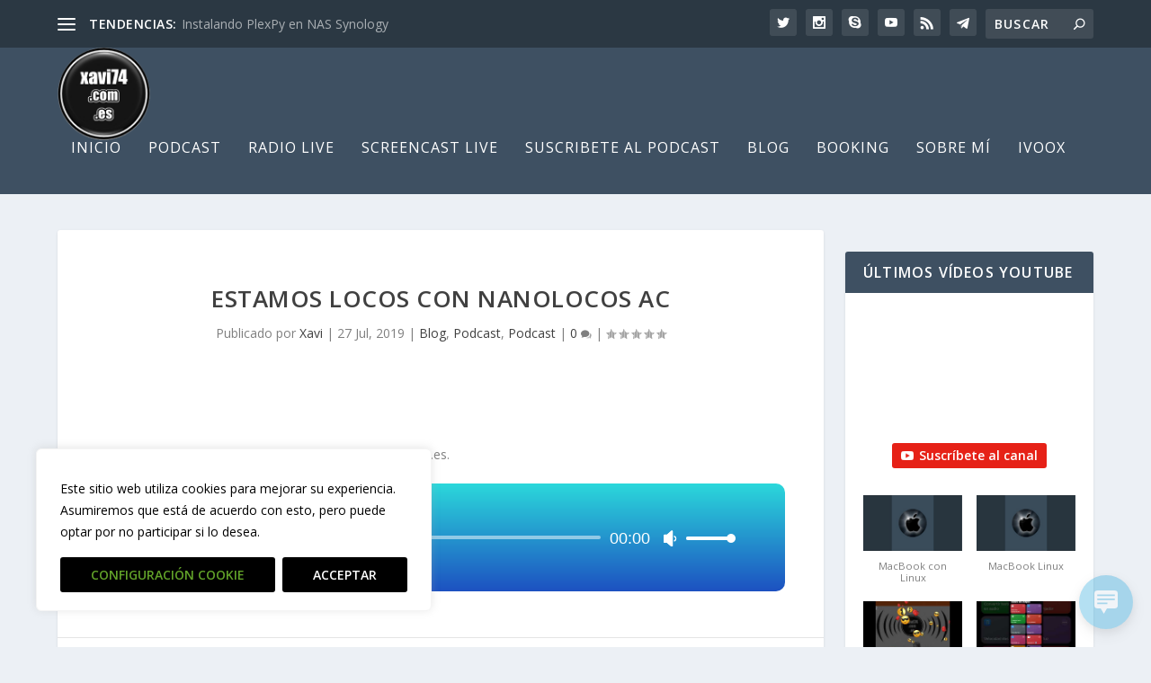

--- FILE ---
content_type: text/html; charset=utf-8
request_url: https://www.iheart.com/podcast/53-podcast-xavi74-80592095/?embed=true
body_size: 10076
content:

    <!doctype html>
    <html lang="en">
      <head>
        <title>Podcast xavi74 | iHeart</title>
        <meta content="Podcast de Tecnología ya sea desde una raspberry a un iPhone, pasando por Mac OS y apps que uso en el dia a dia" name="description">
<meta content="121897277851831" property="fb:app_id">
<meta content="55354819171" property="fb:pages">
<meta content="https://i.iheart.com/v3/url/aHR0cHM6Ly94YXZpNzQuY29tLmVzL3dwLWNvbnRlbnQvdXBsb2Fkcy9wb3dlcnByZXNzL0xvZ28uanBn" name="thumbnail">
<meta content="https://i.iheart.com/v3/url/aHR0cHM6Ly94YXZpNzQuY29tLmVzL3dwLWNvbnRlbnQvdXBsb2Fkcy9wb3dlcnByZXNzL0xvZ28uanBn" name="twitter:image">
<meta content="https://i.iheart.com/v3/url/aHR0cHM6Ly94YXZpNzQuY29tLmVzL3dwLWNvbnRlbnQvdXBsb2Fkcy9wb3dlcnByZXNzL0xvZ28uanBn" property="og:image">
<meta content="Podcast de Tecnología ya sea desde una raspberry a un iPhone, pasando por Mac OS y apps que uso en el dia a dia" itemprop="description">
<meta content="Podcast de Tecnología ya sea desde una raspberry a un iPhone, pasando por Mac OS y apps que uso en el dia a dia" property="og:description">
<meta content="Podcast de Tecnología ya sea desde una raspberry a un iPhone, pasando por Mac OS y apps que uso en el dia a dia" name="twitter:description">
<meta content="https://www.iheart.com/podcast/53-podcast-xavi74-80592095/" property="og:url">
<meta content="https://www.iheart.com/podcast/53-podcast-xavi74-80592095/" name="twitter:url">
<meta content="iHeart" property="og:site_name">
<meta content="iHeart" name="twitter:app:name:iphone">
<meta content="iHeart" name="twitter:app:name:ipad">
<meta content="iHeart" name="twitter:app:name:googleplay">
<meta content="iHeart" name="al:android:app_name">
<meta content="iHeart" name="al:ios:app_name">
<meta content="@iHeartRadio" name="twitter:creator">
<meta content="@iHeartRadio" name="twitter:site">
<meta content="summary" name="twitter:card">
<meta content="iheart.com" name="twitter:domain">
<meta content="290638154" name="twitter:app:id:iphone">
<meta content="290638154" name="twitter:app:id:ipad">
<meta content="290638154" name="al:ios:app_store_id">
<meta content="com.clearchannel.iheartradio.controller" name="twitter:app:id:googleplay">
<meta content="com.clearchannel.iheartradio.controller" name="al:android:package">
<meta content="Podcast xavi74 | iHeart" itemprop="name">
<meta content="Podcast xavi74 | iHeart" property="og:title">
<meta content="Podcast xavi74 | iHeart" name="twitter:title">
<meta content="audio" key="twitter:card" property="twitter:card">
<meta content="https://www.iheart.com/podcast/53-podcast-xavi74-80592095/?embed=true" key="twitter:url" name="twitter:url">
<meta content="https://www.iheart.com/podcast/53-podcast-xavi74-80592095/?embed=true" key="twitter:player" name="twitter:player">
<meta content="450" key="twitter:player:width" name="twitter:player:width">
<meta content="300" key="twitter:player:height" name="twitter:player:height">
<meta content="text/html" key="og:video:type" property="og:video:type">
<meta content="audio/vnd.facebook.bridge" key="og:audio:type" property="og:audio:type">
<meta content="https://www.iheart.com/podcast/53-podcast-xavi74-80592095/?embed=true" key="og:url" property="og:url">
<meta content="https://www.iheart.com/podcast/53-podcast-xavi74-80592095/?embed=true" key="og:audio" property="og:audio">
<meta content="https://www.iheart.com/podcast/53-podcast-xavi74-80592095/?embed=true" key="og:video:url" property="og:video:url">
<meta content="https://www.iheart.com/podcast/53-podcast-xavi74-80592095/?embed=true" key="og:video:secure_url" property="og:video:secure_url">
<meta content="450" key="og:video:width" property="og:video:width">
<meta content="300" key="og:video:height" property="og:video:height">
        <link href="https://www.iheart.com/v12.0.0/2147adc/bundles/opensearch.xml" rel="search" title="iHeart" type="application/opensearchdescription+xml" />
<link href="https://plus.google.com/+iHeartRadio" rel="author" />
<link href="https://plus.google.com/+iHeartRadio" rel="publisher" />
<link href="https://www.iheart.com/podcast/53-podcast-xavi74-80592095/" rel="canonical" />
<link href="https://www.iheart.com/static/assets/fb_logo.png" rel="image_src" />
<link href="https://www.iheart.com/oembed?url=https%3A%2F%2Fwww.iheart.com%2Fpodcast%2F53-podcast-xavi74-80592095%2F&format=json" key="application/json+oembed" rel="alternate" title="Podcast xavi74" type="application/json+oembed" />
<link href="https://www.iheart.com/oembed?url=https%3A%2F%2Fwww.iheart.com%2Fpodcast%2F53-podcast-xavi74-80592095%2F&format=xml" key="text/xml+oembed" rel="alternate" title="Podcast xavi74" type="text/xml+oembed" />
        <meta name="viewport" content="width=device-width, initial-scale=1">
        <script type="text/javascript">
          BOOT={"version":"12.0.0"};
        </script>
        <script id="initial-props" type="application/json">{"initialProps":{"httpStatus":200,"playbackSupportedCountry":true,"autoplay":false,"basePodcastUrl":"https://www.iheart.com/podcast/53-podcast-xavi74-80592095/","dimensions":{"fixedWidth":450,"height":300,"width":"100%"},"episodeId":"309886725","episodes":[{"id":309886725,"podcastId":80592095,"podcastSlug":"53-podcast-xavi74","title":"Yealink T74W sin opus","duration":704,"isExplicit":false,"isInteractive":false,"description":"<p><div class=\"et_pb_section et_pb_section_0 et_pb_with_background et_section_regular\" >\n\t\t\t\t\n\t\t\t\t\n\t\t\t\t\n\t\t\t\t\n\t\t\t\t\n\t\t\t\t\n\t\t\t\t<div class=\"et_pb_row et_pb_row_0\">\n\t\t\t\t<div class=\"et_pb_column et_pb_column_4_4 et_pb_column_0  et_pb_css_mix_blend_mode_passthrough et-last-child\">\n\t\t\t\t\n\t\t\t\t\n\t\t\t\t\n\t\t\t\t\n\t\t\t\t<div class=\"et_pb_module et_pb_text et_pb_text_0  et_pb_text_align_center et_pb_bg_layout_light\">\n\t\t\t\t\n\t\t\t\t\n\t\t\t\t\n\t\t\t\t\n\t\t\t\t<div class=\"et_pb_text_inner\"><h1>T74W Sin opus 🙁</h1></div>\n\t\t\t</div>\n\t\t\t</div>\n\t\t\t\t\n\t\t\t\t\n\t\t\t\t\n\t\t\t\t\n\t\t\t</div><div class=\"et_pb_row et_pb_row_1\">\n\t\t\t\t<div class=\"et_pb_column et_pb_column_4_4 et_pb_column_1  et_pb_css_mix_blend_mode_passthrough et-last-child\">\n\t\t\t\t\n\t\t\t\t\n\t\t\t\t\n\t\t\t\t\n\t\t\t\t<div class=\"et_pb_module et_pb_video et_pb_video_0\">\n\t\t\t\t\n\t\t\t\t\n\t\t\t\t\n\t\t\t\t\n\t\t\t\t<div class=\"et_pb_video_box\"><iframe title=\"Yealink T74W \" width=\"1080\" height=\"810\" src=\"https://www.youtube.com/embed/_0j5hEvOeEA?feature=oembed\" frameborder=\"0\" allow=\"accelerometer; autoplay; clipboard-write; encrypted-media; gyroscope; picture-in-picture; web-share\" referrerpolicy=\"strict-origin-when-cross-origin\" allowfullscreen></iframe></div>\n\t\t\t\t<div style=\"background-image:url(//i.ytimg.com/vi/BKzwvCD20ts/maxresdefault.jpg)\" class=\"et_pb_video_overlay\"><div class=\"et_pb_video_overlay_hover\"><a href=\"#\" class=\"et_pb_video_play\"></a></div></div>\n\t\t\t</div>\n\t\t\t</div>\n\t\t\t\t\n\t\t\t\t\n\t\t\t\t\n\t\t\t\t\n\t\t\t</div>\n\t\t\t\t\n\t\t\t\t\n\t\t\t</div><div class=\"et_pb_section et_pb_section_1 et_pb_with_background et_section_regular\" >\n\t\t\t\t\n\t\t\t\t\n\t\t\t\t\n\t\t\t\t\n\t\t\t\t\n\t\t\t\t\n\t\t\t\t<div class=\"et_pb_row et_pb_row_2\">\n\t\t\t\t<div class=\"et_pb_column et_pb_column_4_4 et_pb_column_2  et_pb_css_mix_blend_mode_passthrough et-last-child\">\n\t\t\t\t\n\t\t\t\t\n\t\t\t\t\n\t\t\t\t\n\t\t\t\t<div class=\"et_pb_module et_pb_image et_pb_image_0\">\n\t\t\t\t\n\t\t\t\t\n\t\t\t\t\n\t\t\t\t\n\t\t\t\t<span class=\"et_pb_image_wrap \"><img fetchpriority=\"high\" decoding=\"async\" width=\"1081\" height=\"156\" src=\"https://xavi74.com.es/wp-content/uploads/2022/09/Podcaster-10.png\" alt=\"\" title=\"Podcaster 10\" srcset=\"https://xavi74.com.es/wp-content/uploads/2022/09/Podcaster-10.png 1081w, https://xavi74.com.es/wp-content/uploads/2022/09/Podcaster-10-300x43.png 300w, https://xavi74.com.es/wp-content/uploads/2022/09/Podcaster-10-1024x148.png 1024w, https://xavi74.com.es/wp-content/uploads/2022/09/Podcaster-10-768x111.png 768w\" sizes=\"(max-width: 1081px) 100vw, 1081px\" class=\"wp-image-6364\" /></span>\n\t\t\t</div>\n\t\t\t</div>\n\t\t\t\t\n\t\t\t\t\n\t\t\t\t\n\t\t\t\t\n\t\t\t</div><div class=\"et_pb_row et_pb_row_3 et_pb_equal_columns\">\n\t\t\t\t<div class=\"et_pb_column et_pb_column_4_4 et_pb_column_3  et_pb_css_mix_blend_mode_passthrough et-last-child\">\n\t\t\t\t\n\t\t\t\t\n\t\t\t\t\n\t\t\t\t\n\t\t\t\t<div class=\"et_pb_module et_pb_image et_pb_image_1\">\n\t\t\t\t\n\t\t\t\t\n\t\t\t\t\n\t\t\t\t\n\t\t\t\t<span class=\"et_pb_image_wrap \"><img decoding=\"async\" width=\"1600\" height=\"840\" src=\"https://xavi74.com.es/wp-content/uploads/2022/09/Podcaster-2b.png\" alt=\"\" title=\"Podcaster 2b\" srcset=\"https://xavi74.com.es/wp-content/uploads/2022/09/Podcaster-2b.png 1600w, https://xavi74.com.es/wp-content/uploads/2022/09/Podcaster-2b-300x158.png 300w, https://xavi74.com.es/wp-content/uploads/2022/09/Podcaster-2b-1024x538.png 1024w, https://xavi74.com.es/wp-content/uploads/2022/09/Podcaster-2b-768x403.png 768w, https://xavi74.com.es/wp-content/uploads/2022/09/Podcaster-2b-1536x806.png 1536w, https://xavi74.com.es/wp-content/uploads/2022/09/Podcaster-2b-1080x567.png 1080w\" sizes=\"(max-width: 1600px) 100vw, 1600px\" class=\"wp-image-6365\" /></span>\n\t\t\t</div>\n\t\t\t</div>\n\t\t\t\t\n\t\t\t\t\n\t\t\t\t\n\t\t\t\t\n\t\t\t</div>\n\t\t\t\t\n\t\t\t\t\n\t\t\t</div></p>\n<p>La entrada <a href=\"https://xavi74.com.es/yealink-t74w-sin-opus/\">Yealink T74W sin opus</a> se publicó primero en <a href=\"https://xavi74.com.es\">Blog Xavi74</a>.</p>","startDate":1764322698000,"transcriptionAvailable":false,"imageUrl":"https://i.iheart.com/v3/url/aHR0cHM6Ly94YXZpNzQuY29tLmVzL3dwLWNvbnRlbnQvdXBsb2Fkcy9wb3dlcnByZXNzL0xvZ28uanBn"},{"id":304557509,"podcastId":80592095,"podcastSlug":"53-podcast-xavi74","title":"Mimolive Owncast el tandem perfecto","duration":846,"isExplicit":false,"isInteractive":false,"description":"<p><div class=\"et_pb_section et_pb_section_2 et_pb_with_background et_section_regular\" >\n\t\t\t\t\n\t\t\t\t\n\t\t\t\t\n\t\t\t\t\n\t\t\t\t\n\t\t\t\t\n\t\t\t\t<div class=\"et_pb_row et_pb_row_4\">\n\t\t\t\t<div class=\"et_pb_column et_pb_column_4_4 et_pb_column_4  et_pb_css_mix_blend_mode_passthrough et-last-child\">\n\t\t\t\t\n\t\t\t\t\n\t\t\t\t\n\t\t\t\t\n\t\t\t\t<div class=\"et_pb_module et_pb_text et_pb_text_1  et_pb_text_align_center et_pb_bg_layout_light\">\n\t\t\t\t\n\t\t\t\t\n\t\t\t\t\n\t\t\t\t\n\t\t\t\t<div class=\"et_pb_text_inner\"><h1>Mimo Live y owncast</h1></div>\n\t\t\t</div>\n\t\t\t</div>\n\t\t\t\t\n\t\t\t\t\n\t\t\t\t\n\t\t\t\t\n\t\t\t</div><div class=\"et_pb_row et_pb_row_5\">\n\t\t\t\t<div class=\"et_pb_column et_pb_column_4_4 et_pb_column_5  et_pb_css_mix_blend_mode_passthrough et-last-child\">\n\t\t\t\t\n\t\t\t\t\n\t\t\t\t\n\t\t\t\t\n\t\t\t\t<div class=\"et_pb_module et_pb_video et_pb_video_1\">\n\t\t\t\t\n\t\t\t\t\n\t\t\t\t\n\t\t\t\t\n\t\t\t\t<div class=\"et_pb_video_box\"><iframe loading=\"lazy\" title=\"Owncast mimolive un buen tándem 🚲🚲\" width=\"1080\" height=\"810\" src=\"https://www.youtube.com/embed/Myp00bmwuhQ?feature=oembed\" frameborder=\"0\" allow=\"accelerometer; autoplay; clipboard-write; encrypted-media; gyroscope; picture-in-picture; web-share\" referrerpolicy=\"strict-origin-when-cross-origin\" allowfullscreen></iframe></div>\n\t\t\t\t<div style=\"background-image:url(//i.ytimg.com/vi/BKzwvCD20ts/maxresdefault.jpg)\" class=\"et_pb_video_overlay\"><div class=\"et_pb_video_overlay_hover\"><a href=\"#\" class=\"et_pb_video_play\"></a></div></div>\n\t\t\t</div>\n\t\t\t</div>\n\t\t\t\t\n\t\t\t\t\n\t\t\t\t\n\t\t\t\t\n\t\t\t</div>\n\t\t\t\t\n\t\t\t\t\n\t\t\t</div><div class=\"et_pb_section et_pb_section_3 et_pb_with_background et_section_regular\" >\n\t\t\t\t\n\t\t\t\t\n\t\t\t\t\n\t\t\t\t\n\t\t\t\t\n\t\t\t\t\n\t\t\t\t<div class=\"et_pb_row et_pb_row_6\">\n\t\t\t\t<div class=\"et_pb_column et_pb_column_4_4 et_pb_column_6  et_pb_css_mix_blend_mode_passthrough et-last-child\">\n\t\t\t\t\n\t\t\t\t\n\t\t\t\t\n\t\t\t\t\n\t\t\t\t<div class=\"et_pb_module et_pb_image et_pb_image_2\">\n\t\t\t\t\n\t\t\t\t\n\t\t\t\t\n\t\t\t\t\n\t\t\t\t<span class=\"et_pb_image_wrap \"><img loading=\"lazy\" decoding=\"async\" width=\"1081\" height=\"156\" src=\"https://xavi74.com.es/wp-content/uploads/2022/09/Podcaster-10.png\" alt=\"\" title=\"Podcaster 10\" srcset=\"https://xavi74.com.es/wp-content/uploads/2022/09/Podcaster-10.png 1081w, https://xavi74.com.es/wp-content/uploads/2022/09/Podcaster-10-300x43.png 300w, https://xavi74.com.es/wp-content/uploads/2022/09/Podcaster-10-1024x148.png 1024w, https://xavi74.com.es/wp-content/uploads/2022/09/Podcaster-10-768x111.png 768w\" sizes=\"auto, (max-width: 1081px) 100vw, 1081px\" class=\"wp-image-6364\" /></span>\n\t\t\t</div>\n\t\t\t</div>\n\t\t\t\t\n\t\t\t\t\n\t\t\t\t\n\t\t\t\t\n\t\t\t</div><div class=\"et_pb_row et_pb_row_7 et_pb_equal_columns\">\n\t\t\t\t<div class=\"et_pb_column et_pb_column_4_4 et_pb_column_7  et_pb_css_mix_blend_mode_passthrough et-last-child\">\n\t\t\t\t\n\t\t\t\t\n\t\t\t\t\n\t\t\t\t\n\t\t\t\t<div class=\"et_pb_module et_pb_image et_pb_image_3\">\n\t\t\t\t\n\t\t\t\t\n\t\t\t\t\n\t\t\t\t\n\t\t\t\t<span class=\"et_pb_image_wrap \"><img loading=\"lazy\" decoding=\"async\" width=\"1600\" height=\"840\" src=\"https://xavi74.com.es/wp-content/uploads/2022/09/Podcaster-2b.png\" alt=\"\" title=\"Podcaster 2b\" srcset=\"https://xavi74.com.es/wp-content/uploads/2022/09/Podcaster-2b.png 1600w, https://xavi74.com.es/wp-content/uploads/2022/09/Podcaster-2b-300x158.png 300w, https://xavi74.com.es/wp-content/uploads/2022/09/Podcaster-2b-1024x538.png 1024w, https://xavi74.com.es/wp-content/uploads/2022/09/Podcaster-2b-768x403.png 768w, https://xavi74.com.es/wp-content/uploads/2022/09/Podcaster-2b-1536x806.png 1536w, https://xavi74.com.es/wp-content/uploads/2022/09/Podcaster-2b-1080x567.png 1080w\" sizes=\"auto, (max-width: 1600px) 100vw, 1600px\" class=\"wp-image-6365\" /></span>\n\t\t\t</div>\n\t\t\t</div>\n\t\t\t\t\n\t\t\t\t\n\t\t\t\t\n\t\t\t\t\n\t\t\t</div>\n\t\t\t\t\n\t\t\t\t\n\t\t\t</div></p>\n<p>La entrada <a href=\"https://xavi74.com.es/mimolive-owncast-el-tandem-perfecto/\">Mimolive Owncast el tandem perfecto</a> se publicó primero en <a href=\"https://xavi74.com.es\">Blog Xavi74</a>.</p>","startDate":1762179319000,"transcriptionAvailable":false,"imageUrl":"https://i.iheart.com/v3/url/aHR0cHM6Ly94YXZpNzQuY29tLmVzL3dwLWNvbnRlbnQvdXBsb2Fkcy9wb3dlcnByZXNzL0xvZ28uanBn"},{"id":291107795,"podcastId":80592095,"podcastSlug":"53-podcast-xavi74","title":"Asterisk Freepbx y Trunk SIP Movistar","duration":1469,"isExplicit":false,"isInteractive":false,"description":"<p><div class=\"et_pb_section et_pb_section_4 et_pb_with_background et_section_regular\" >\n\t\t\t\t\n\t\t\t\t\n\t\t\t\t\n\t\t\t\t\n\t\t\t\t\n\t\t\t\t\n\t\t\t\t<div class=\"et_pb_row et_pb_row_8\">\n\t\t\t\t<div class=\"et_pb_column et_pb_column_4_4 et_pb_column_8  et_pb_css_mix_blend_mode_passthrough et-last-child\">\n\t\t\t\t\n\t\t\t\t\n\t\t\t\t\n\t\t\t\t\n\t\t\t\t<div class=\"et_pb_module et_pb_text et_pb_text_2  et_pb_text_align_center et_pb_bg_layout_light\">\n\t\t\t\t\n\t\t\t\t\n\t\t\t\t\n\t\t\t\t\n\t\t\t\t<div class=\"et_pb_text_inner\"><h1>Asterisk y Movistar 😉</h1></div>\n\t\t\t</div>\n\t\t\t</div>\n\t\t\t\t\n\t\t\t\t\n\t\t\t\t\n\t\t\t\t\n\t\t\t</div><div class=\"et_pb_row et_pb_row_9\">\n\t\t\t\t<div class=\"et_pb_column et_pb_column_4_4 et_pb_column_9  et_pb_css_mix_blend_mode_passthrough et-last-child\">\n\t\t\t\t\n\t\t\t\t\n\t\t\t\t\n\t\t\t\t\n\t\t\t\t<div class=\"et_pb_module et_pb_video et_pb_video_2\">\n\t\t\t\t\n\t\t\t\t\n\t\t\t\t\n\t\t\t\t\n\t\t\t\t<div class=\"et_pb_video_box\"><iframe loading=\"lazy\" title=\"Asterisk Movistar en 2025\" width=\"1080\" height=\"810\" src=\"https://www.youtube.com/embed/rlxHZwaW4bA?feature=oembed\" frameborder=\"0\" allow=\"accelerometer; autoplay; clipboard-write; encrypted-media; gyroscope; picture-in-picture; web-share\" referrerpolicy=\"strict-origin-when-cross-origin\" allowfullscreen></iframe></div>\n\t\t\t\t<div style=\"background-image:url(//i.ytimg.com/vi/BKzwvCD20ts/maxresdefault.jpg)\" class=\"et_pb_video_overlay\"><div class=\"et_pb_video_overlay_hover\"><a href=\"#\" class=\"et_pb_video_play\"></a></div></div>\n\t\t\t</div>\n\t\t\t</div>\n\t\t\t\t\n\t\t\t\t\n\t\t\t\t\n\t\t\t\t\n\t\t\t</div>\n\t\t\t\t\n\t\t\t\t\n\t\t\t</div><div class=\"et_pb_section et_pb_section_5 et_pb_with_background et_section_regular\" >\n\t\t\t\t\n\t\t\t\t\n\t\t\t\t\n\t\t\t\t\n\t\t\t\t\n\t\t\t\t\n\t\t\t\t<div class=\"et_pb_row et_pb_row_10\">\n\t\t\t\t<div class=\"et_pb_column et_pb_column_4_4 et_pb_column_10  et_pb_css_mix_blend_mode_passthrough et-last-child\">\n\t\t\t\t\n\t\t\t\t\n\t\t\t\t\n\t\t\t\t\n\t\t\t\t<div class=\"et_pb_module et_pb_image et_pb_image_4\">\n\t\t\t\t\n\t\t\t\t\n\t\t\t\t\n\t\t\t\t\n\t\t\t\t<span class=\"et_pb_image_wrap \"><img loading=\"lazy\" decoding=\"async\" width=\"1081\" height=\"156\" src=\"https://xavi74.com.es/wp-content/uploads/2022/09/Podcaster-10.png\" alt=\"\" title=\"Podcaster 10\" srcset=\"https://xavi74.com.es/wp-content/uploads/2022/09/Podcaster-10.png 1081w, https://xavi74.com.es/wp-content/uploads/2022/09/Podcaster-10-300x43.png 300w, https://xavi74.com.es/wp-content/uploads/2022/09/Podcaster-10-1024x148.png 1024w, https://xavi74.com.es/wp-content/uploads/2022/09/Podcaster-10-768x111.png 768w\" sizes=\"auto, (max-width: 1081px) 100vw, 1081px\" class=\"wp-image-6364\" /></span>\n\t\t\t</div>\n\t\t\t</div>\n\t\t\t\t\n\t\t\t\t\n\t\t\t\t\n\t\t\t\t\n\t\t\t</div><div class=\"et_pb_row et_pb_row_11 et_pb_equal_columns\">\n\t\t\t\t<div class=\"et_pb_column et_pb_column_4_4 et_pb_column_11  et_pb_css_mix_blend_mode_passthrough et-last-child\">\n\t\t\t\t\n\t\t\t\t\n\t\t\t\t\n\t\t\t\t\n\t\t\t\t<div class=\"et_pb_module et_pb_image et_pb_image_5\">\n\t\t\t\t\n\t\t\t\t\n\t\t\t\t\n\t\t\t\t\n\t\t\t\t<span class=\"et_pb_image_wrap \"><img loading=\"lazy\" decoding=\"async\" width=\"1600\" height=\"840\" src=\"https://xavi74.com.es/wp-content/uploads/2022/09/Podcaster-2b.png\" alt=\"\" title=\"Podcaster 2b\" srcset=\"https://xavi74.com.es/wp-content/uploads/2022/09/Podcaster-2b.png 1600w, https://xavi74.com.es/wp-content/uploads/2022/09/Podcaster-2b-300x158.png 300w, https://xavi74.com.es/wp-content/uploads/2022/09/Podcaster-2b-1024x538.png 1024w, https://xavi74.com.es/wp-content/uploads/2022/09/Podcaster-2b-768x403.png 768w, https://xavi74.com.es/wp-content/uploads/2022/09/Podcaster-2b-1536x806.png 1536w, https://xavi74.com.es/wp-content/uploads/2022/09/Podcaster-2b-1080x567.png 1080w\" sizes=\"auto, (max-width: 1600px) 100vw, 1600px\" class=\"wp-image-6365\" /></span>\n\t\t\t</div>\n\t\t\t</div>\n\t\t\t\t\n\t\t\t\t\n\t\t\t\t\n\t\t\t\t\n\t\t\t</div>\n\t\t\t\t\n\t\t\t\t\n\t\t\t</div></p>\n<p>La entrada <a href=\"https://xavi74.com.es/asterisk-freepbx-y-trunk-sip-movistar/\">Asterisk Freepbx y Trunk SIP Movistar</a> se publicó primero en <a href=\"https://xavi74.com.es\">Blog Xavi74</a>.</p>","startDate":1756410392000,"transcriptionAvailable":false,"imageUrl":"https://i.iheart.com/v3/url/aHR0cHM6Ly94YXZpNzQuY29tLmVzL3dwLWNvbnRlbnQvdXBsb2Fkcy9wb3dlcnByZXNzL0xvZ28uanBn"},{"id":290400518,"podcastId":80592095,"podcastSlug":"53-podcast-xavi74","title":"casaOS el docker mas facil de gestionar","duration":1278,"isExplicit":false,"isInteractive":false,"description":"<p><div class=\"et_pb_section et_pb_section_6 et_pb_with_background et_section_regular\" >\n\t\t\t\t\n\t\t\t\t\n\t\t\t\t\n\t\t\t\t\n\t\t\t\t\n\t\t\t\t\n\t\t\t\t<div class=\"et_pb_row et_pb_row_12\">\n\t\t\t\t<div class=\"et_pb_column et_pb_column_4_4 et_pb_column_12  et_pb_css_mix_blend_mode_passthrough et-last-child\">\n\t\t\t\t\n\t\t\t\t\n\t\t\t\t\n\t\t\t\t\n\t\t\t\t<div class=\"et_pb_module et_pb_text et_pb_text_3  et_pb_text_align_center et_pb_bg_layout_light\">\n\t\t\t\t\n\t\t\t\t\n\t\t\t\t\n\t\t\t\t\n\t\t\t\t<div class=\"et_pb_text_inner\"><h1>casaOS servicios cloud con un click</h1></div>\n\t\t\t</div>\n\t\t\t</div>\n\t\t\t\t\n\t\t\t\t\n\t\t\t\t\n\t\t\t\t\n\t\t\t</div><div class=\"et_pb_row et_pb_row_13\">\n\t\t\t\t<div class=\"et_pb_column et_pb_column_4_4 et_pb_column_13  et_pb_css_mix_blend_mode_passthrough et-last-child\">\n\t\t\t\t\n\t\t\t\t\n\t\t\t\t\n\t\t\t\t\n\t\t\t\t<div class=\"et_pb_module et_pb_video et_pb_video_3\">\n\t\t\t\t\n\t\t\t\t\n\t\t\t\t\n\t\t\t\t\n\t\t\t\t<div class=\"et_pb_video_box\"><iframe loading=\"lazy\" title=\"Self Hosted CasaOS tu nube ☁️ privada \" width=\"1080\" height=\"810\" src=\"https://www.youtube.com/embed/D3-F7xILols?feature=oembed\" frameborder=\"0\" allow=\"accelerometer; autoplay; clipboard-write; encrypted-media; gyroscope; picture-in-picture; web-share\" referrerpolicy=\"strict-origin-when-cross-origin\" allowfullscreen></iframe></div>\n\t\t\t\t<div style=\"background-image:url(//i.ytimg.com/vi/BKzwvCD20ts/maxresdefault.jpg)\" class=\"et_pb_video_overlay\"><div class=\"et_pb_video_overlay_hover\"><a href=\"#\" class=\"et_pb_video_play\"></a></div></div>\n\t\t\t</div>\n\t\t\t</div>\n\t\t\t\t\n\t\t\t\t\n\t\t\t\t\n\t\t\t\t\n\t\t\t</div>\n\t\t\t\t\n\t\t\t\t\n\t\t\t</div><div class=\"et_pb_section et_pb_section_7 et_pb_with_background et_section_regular\" >\n\t\t\t\t\n\t\t\t\t\n\t\t\t\t\n\t\t\t\t\n\t\t\t\t\n\t\t\t\t\n\t\t\t\t<div class=\"et_pb_row et_pb_row_14\">\n\t\t\t\t<div class=\"et_pb_column et_pb_column_4_4 et_pb_column_14  et_pb_css_mix_blend_mode_passthrough et-last-child\">\n\t\t\t\t\n\t\t\t\t\n\t\t\t\t\n\t\t\t\t\n\t\t\t\t<div class=\"et_pb_module et_pb_image et_pb_image_6\">\n\t\t\t\t\n\t\t\t\t\n\t\t\t\t\n\t\t\t\t\n\t\t\t\t<span class=\"et_pb_image_wrap \"><img loading=\"lazy\" decoding=\"async\" width=\"1081\" height=\"156\" src=\"https://xavi74.com.es/wp-content/uploads/2022/09/Podcaster-10.png\" alt=\"\" title=\"Podcaster 10\" srcset=\"https://xavi74.com.es/wp-content/uploads/2022/09/Podcaster-10.png 1081w, https://xavi74.com.es/wp-content/uploads/2022/09/Podcaster-10-300x43.png 300w, https://xavi74.com.es/wp-content/uploads/2022/09/Podcaster-10-1024x148.png 1024w, https://xavi74.com.es/wp-content/uploads/2022/09/Podcaster-10-768x111.png 768w\" sizes=\"auto, (max-width: 1081px) 100vw, 1081px\" class=\"wp-image-6364\" /></span>\n\t\t\t</div>\n\t\t\t</div>\n\t\t\t\t\n\t\t\t\t\n\t\t\t\t\n\t\t\t\t\n\t\t\t</div><div class=\"et_pb_row et_pb_row_15 et_pb_equal_columns\">\n\t\t\t\t<div class=\"et_pb_column et_pb_column_4_4 et_pb_column_15  et_pb_css_mix_blend_mode_passthrough et-last-child\">\n\t\t\t\t\n\t\t\t\t\n\t\t\t\t\n\t\t\t\t\n\t\t\t\t<div class=\"et_pb_module et_pb_image et_pb_image_7\">\n\t\t\t\t\n\t\t\t\t\n\t\t\t\t\n\t\t\t\t\n\t\t\t\t<span class=\"et_pb_image_wrap \"><img loading=\"lazy\" decoding=\"async\" width=\"1600\" height=\"840\" src=\"https://xavi74.com.es/wp-content/uploads/2022/09/Podcaster-2b.png\" alt=\"\" title=\"Podcaster 2b\" srcset=\"https://xavi74.com.es/wp-content/uploads/2022/09/Podcaster-2b.png 1600w, https://xavi74.com.es/wp-content/uploads/2022/09/Podcaster-2b-300x158.png 300w, https://xavi74.com.es/wp-content/uploads/2022/09/Podcaster-2b-1024x538.png 1024w, https://xavi74.com.es/wp-content/uploads/2022/09/Podcaster-2b-768x403.png 768w, https://xavi74.com.es/wp-content/uploads/2022/09/Podcaster-2b-1536x806.png 1536w, https://xavi74.com.es/wp-content/uploads/2022/09/Podcaster-2b-1080x567.png 1080w\" sizes=\"auto, (max-width: 1600px) 100vw, 1600px\" class=\"wp-image-6365\" /></span>\n\t\t\t</div>\n\t\t\t</div>\n\t\t\t\t\n\t\t\t\t\n\t\t\t\t\n\t\t\t\t\n\t\t\t</div>\n\t\t\t\t\n\t\t\t\t\n\t\t\t</div></p>\n<p>La entrada <a href=\"https://xavi74.com.es/casaos-el-docker-mas-facil-de-gestionar/\">casaOS el docker mas facil de gestionar</a> se publicó primero en <a href=\"https://xavi74.com.es\">Blog Xavi74</a>.</p>","startDate":1755840186000,"transcriptionAvailable":false,"imageUrl":"https://i.iheart.com/v3/url/aHR0cHM6Ly94YXZpNzQuY29tLmVzL3dwLWNvbnRlbnQvdXBsb2Fkcy9wb3dlcnByZXNzL0xvZ28uanBn"},{"id":289037498,"podcastId":80592095,"podcastSlug":"53-podcast-xavi74","title":"Nokia y teléfonos sin actualizar","duration":1694,"isExplicit":false,"isInteractive":false,"description":"<p><div class=\"et_pb_section et_pb_section_8 et_pb_with_background et_section_regular\" >\n\t\t\t\t\n\t\t\t\t\n\t\t\t\t\n\t\t\t\t\n\t\t\t\t\n\t\t\t\t\n\t\t\t\t<div class=\"et_pb_row et_pb_row_16\">\n\t\t\t\t<div class=\"et_pb_column et_pb_column_4_4 et_pb_column_16  et_pb_css_mix_blend_mode_passthrough et-last-child\">\n\t\t\t\t\n\t\t\t\t\n\t\t\t\t\n\t\t\t\t\n\t\t\t\t<div class=\"et_pb_module et_pb_text et_pb_text_4  et_pb_text_align_center et_pb_bg_layout_light\">\n\t\t\t\t\n\t\t\t\t\n\t\t\t\t\n\t\t\t\t\n\t\t\t\t<div class=\"et_pb_text_inner\"><h1>Nokia telefonos actualizados</h1></div>\n\t\t\t</div><div class=\"et_pb_module et_pb_image et_pb_image_8\">\n\t\t\t\t\n\t\t\t\t\n\t\t\t\t\n\t\t\t\t\n\t\t\t\t<span class=\"et_pb_image_wrap \"><img loading=\"lazy\" decoding=\"async\" width=\"275\" height=\"183\" src=\"https://xavi74.com.es/wp-content/uploads/2025/08/IMG_0289.jpeg\" alt=\"\" title=\"IMG_0289 &quot;\" class=\"wp-image-7187\" /></span>\n\t\t\t</div>\n\t\t\t</div>\n\t\t\t\t\n\t\t\t\t\n\t\t\t\t\n\t\t\t\t\n\t\t\t</div>\n\t\t\t\t\n\t\t\t\t\n\t\t\t</div><div class=\"et_pb_section et_pb_section_9 et_pb_with_background et_section_regular\" >\n\t\t\t\t\n\t\t\t\t\n\t\t\t\t\n\t\t\t\t\n\t\t\t\t\n\t\t\t\t\n\t\t\t\t<div class=\"et_pb_row et_pb_row_17\">\n\t\t\t\t<div class=\"et_pb_column et_pb_column_4_4 et_pb_column_17  et_pb_css_mix_blend_mode_passthrough et-last-child\">\n\t\t\t\t\n\t\t\t\t\n\t\t\t\t\n\t\t\t\t\n\t\t\t\t<div class=\"et_pb_module et_pb_image et_pb_image_9\">\n\t\t\t\t\n\t\t\t\t\n\t\t\t\t\n\t\t\t\t\n\t\t\t\t<span class=\"et_pb_image_wrap \"><img loading=\"lazy\" decoding=\"async\" width=\"1081\" height=\"156\" src=\"https://xavi74.com.es/wp-content/uploads/2022/09/Podcaster-10.png\" alt=\"\" title=\"Podcaster 10\" srcset=\"https://xavi74.com.es/wp-content/uploads/2022/09/Podcaster-10.png 1081w, https://xavi74.com.es/wp-content/uploads/2022/09/Podcaster-10-300x43.png 300w, https://xavi74.com.es/wp-content/uploads/2022/09/Podcaster-10-1024x148.png 1024w, https://xavi74.com.es/wp-content/uploads/2022/09/Podcaster-10-768x111.png 768w\" sizes=\"auto, (max-width: 1081px) 100vw, 1081px\" class=\"wp-image-6364\" /></span>\n\t\t\t</div>\n\t\t\t</div>\n\t\t\t\t\n\t\t\t\t\n\t\t\t\t\n\t\t\t\t\n\t\t\t</div><div class=\"et_pb_row et_pb_row_18 et_pb_equal_columns\">\n\t\t\t\t<div class=\"et_pb_column et_pb_column_4_4 et_pb_column_18  et_pb_css_mix_blend_mode_passthrough et-last-child\">\n\t\t\t\t\n\t\t\t\t\n\t\t\t\t\n\t\t\t\t\n\t\t\t\t<div class=\"et_pb_module et_pb_image et_pb_image_10\">\n\t\t\t\t\n\t\t\t\t\n\t\t\t\t\n\t\t\t\t\n\t\t\t\t<span class=\"et_pb_image_wrap \"><img loading=\"lazy\" decoding=\"async\" width=\"1600\" height=\"840\" src=\"https://xavi74.com.es/wp-content/uploads/2022/09/Podcaster-2b.png\" alt=\"\" title=\"Podcaster 2b\" srcset=\"https://xavi74.com.es/wp-content/uploads/2022/09/Podcaster-2b.png 1600w, https://xavi74.com.es/wp-content/uploads/2022/09/Podcaster-2b-300x158.png 300w, https://xavi74.com.es/wp-content/uploads/2022/09/Podcaster-2b-1024x538.png 1024w, https://xavi74.com.es/wp-content/uploads/2022/09/Podcaster-2b-768x403.png 768w, https://xavi74.com.es/wp-content/uploads/2022/09/Podcaster-2b-1536x806.png 1536w, https://xavi74.com.es/wp-content/uploads/2022/09/Podcaster-2b-1080x567.png 1080w\" sizes=\"auto, (max-width: 1600px) 100vw, 1600px\" class=\"wp-image-6365\" /></span>\n\t\t\t</div>\n\t\t\t</div>\n\t\t\t\t\n\t\t\t\t\n\t\t\t\t\n\t\t\t\t\n\t\t\t</div>\n\t\t\t\t\n\t\t\t\t\n\t\t\t</div></p>\n<p>La entrada <a href=\"https://xavi74.com.es/nokia-y-telefonos-sin-actualizar/\">Nokia y teléfonos sin actualizar</a> se publicó primero en <a href=\"https://xavi74.com.es\">Blog Xavi74</a>.</p>","startDate":1754723454000,"transcriptionAvailable":false,"imageUrl":"https://i.iheart.com/v3/url/aHR0cHM6Ly94YXZpNzQuY29tLmVzL3dwLWNvbnRlbnQvdXBsb2Fkcy9wb3dlcnByZXNzL0xvZ28uanBn"}],"followUrl":"https://www.iheart.com/podcast/53-podcast-xavi74-80592095/?keyid%5B0%5D=Podcast%20xavi74&pname=podcast_profile&sc=widget_share&follow=true","origQuery":{"embed":"true"},"podcastId":"80592095","podcastUrl":"https://www.iheart.com/podcast/53-podcast-xavi74-80592095/?keyid%5B0%5D=Podcast%20xavi74&pname=podcast_profile&sc=widget_share","subtitle":"Yealink T74W sin opus","title":"Podcast xavi74","tracks":[{"stationId":"80592095","trackId":"309886725"},{"stationId":"80592095","trackId":"304557509"},{"stationId":"80592095","trackId":"291107795"},{"stationId":"80592095","trackId":"290400518"},{"stationId":"80592095","trackId":"289037498"}],"urlWithQuery":"https://www.iheart.com/podcast/53-podcast-xavi74-80592095/?embed=true","description":"Podcast de Tecnología ya sea desde una raspberry a un iPhone, pasando por Mac OS y apps que uso en el dia a dia","imageUrl":"https://i.iheart.com/v3/url/aHR0cHM6Ly94YXZpNzQuY29tLmVzL3dwLWNvbnRlbnQvdXBsb2Fkcy9wb3dlcnByZXNzL0xvZ28uanBn"},"isMobile":false,"playbackType":"PODCAST","theme":{"activeText":"#D52D37","backgroundPrimary":"#FFFFFF","backgroundSecondary":"#E6EAED","backgroundTertiary":"#F6F8F9","border":"0.1rem solid #C5CDD2","confirmation":"#46815A","filledProgressBars":"#D52D37","fontPrimary":"#27292D","fontSecondary":"#717277","fontTertiary":"#3F4447","highlightOutline":[".5rem auto -webkit-focus-ring-color;",".5rem auto Highlight;"],"iheartIcon":"#C5CDD2","iheartLogo":"fullColor","liveThumb":"#FFFFFF","modalBackground":"#FFFFFF","progressBars":"#C5CDD2","thumbBoxShadow":"#C5CDD2 2px 3px 10px 0px","timeColor":"#717277"},"translations":{},"widgetLocationConfig":{"api":{"client":"https://us.api.iheart.com","server":"https://us.api.iheart.com"},"countryCode":"US","env":"prod","hostName":"webapp.US","sdks":{"adobeAnalytics":{"account":"cccorporate01,cccorporate,ccnetwork","dtmUrl":"//assets.adobedtm.com/dba7b4ad2c8b/91f40365a420/launch-530fb1e26ecf.min.js","enabled":true,"secureTrackingServer":"smy.iheart.com","threshold":100,"trackingServer":"my.iheart.com","visitorNamespace":"clearchannel"},"amazon":{"pubId":"3901","script":"//c.amazon-adsystem.com/aax2/apstag.js"},"appBoy":{"appKey":"73f8cae6-7de9-48ef-adc5-fcbd335f6d61","baseUrl":"sdk.iad-01.braze.com","enabled":true,"threshold":100},"comScore":{"customerId":"6036262","enabled":true,"pageview_candidate_url":"/api/comscore","publisherSecret":"0bef577ec3f4eebf3d5eaa3945b5f838","threshold":100},"facebook":{"appId":"121897277851831","pages":"55354819171","pixelEnabled":true,"pixelId":"1126589700832689","threshold":100},"gfkSensicSdk":{"enabled":false},"googleAnalytics":{"account":"UA-32316039-1","domain":"iheart.com","enabled":true,"threshold":100},"googleCast":{"appKey":"7F8E0EF3","enabled":true,"threshold":100},"googleFirebase":{"account":"G-441TYTQYC2"},"googlePlus":{"appKey":"884160514548-4917aophkpafpbgh8r1lndhc3f128ouf.apps.googleusercontent.com","enabled":true,"threshold":100,"token":"BzajEH6qKu44CgUUszHza2Yc"},"highlights":{"desktop":{"apiKey":"188e43c588c69904abefc500378b803e31d90f40495e53dd","height":400,"placementId":"6901f8ee07e9633fd8ebafcc","styleId":"6901f8ee07e9633fd8ebafcd"},"mobile":{"apiKey":"188e43c588c69904abefc500378b803e31d90f40495e53dd","placementId":"6901f81807e9633fd8ebae76","styleId":"6901f81807e9633fd8ebae77"}},"ias":{"anID":931667,"enabled":true,"library":"https://static.adsafeprotected.com/vans-adapter-google-ima.js"},"lotame":{"clientId":4086,"enabled":false,"legacyLotame":false,"publisherId":4085,"threshold":100,"tp":"CLCH"},"outbrain":{"enabled":true,"pixelId":"004d2133385513d6a3dbfd9993b43474ab"},"recaptcha":{"enabled":true,"key":"6Lc2RwMTAAAAAKQNHEwIs39F0sgRJuvBbUWJJv82","threshold":100},"recurly":{"appKey":"ewr1-9LMtPZ6U0H45p9yXY46mLR"},"rubicon":{"script":"//micro.rubiconproject.com/prebid/dynamic/16442.js"},"triton":{"desktop":{"custom":"20730","talk":"23050"},"enabled":true,"mobile":{"custom":"28614","talk":"28615"},"sid":"151","threshold":100}},"supportedCountries":["US","CA","AU","NZ","MX","WW"],"terminalId":159,"version":"12.0.0","featureFlags":{"TEMPnoRefreshOnLogin":false,"allAccessPreview":false,"customRadio":true,"darkModeAvailable":false,"extrasNav":true,"forYou":true,"forceABTest":{},"freeUserMyPlaylist":true,"freeUserPlaylistCreation":true,"gfkSensic":false,"graphQl":true,"headerBidding":true,"highlightsSDK":true,"homepageEventsSection":true,"homepageNewsSection":true,"internationalPlaylistRadio":false,"liveLegalLinks":true,"liveRadio":true,"liveRadioCountryNav":true,"longProfileId":true,"miniFooter":false,"newSearch":true,"onDemand":true,"personalizedPlaylistRecs":true,"pivotGeoEnabled":true,"playlistRadioAds":true,"podcastPreroll":true,"podcastRecs":true,"podcastTritonTokenEnabled":true,"podcasts":true,"recommendedPlaylistRecs":true,"refreshAdOnFocus":true,"resetPasswordIncludeLogin":true,"showPodcastTranscriptions":true,"showWelcome":true,"socialShare":false,"stationSpecificRegGate":true,"suppressAds":false,"useAmpTranscription":false,"widgetArtistRadio":true,"widgetFavorites":true,"widgetLive":true,"widgetPlaylist":true,"widgetPodcastEpisode":true,"widgetPodcastProfile":true},"lang":"en","links":{"about":"/about/","adChoices":"https://www.iheart.com/adchoices/","advertise":"https://www.iheartmedia.com/advertise","apps":"https://iheart.onelink.me/Ff5B/GetTheApp","appsAuto":"https://www.iheart.com/apps/#auto","appsHome":"https://www.iheart.com/apps/#home","appsMobile":"https://iheart.onelink.me/Ff5B/GetTheApp","appsWear":"https://www.iheart.com/apps/#wear","blog":"https://blog.iheart.com/","brand":"https://brand.iheart.com/","content":"https://www.iheart.com/content/","contestrules":"/content/general-contesting-guidelines/","contests":"https://news.iheart.com/contests/","customradio":"/artist/","events":"https://www.iheart.com/content/iheartradio-events/","features":"https://www.iheart.com/content/iheartradio-features/","forYou":"/for-you/","getTheAppLink":"https://iheart.onelink.me/Ff5B/GetTheApp","help":"/help/","helpResettingPassword":"https://www.iheartradio.com/help-resetting-password","helpSkipLimit":"https://www.iheartradio.com/help-skip-limit","helpSocialSignIn":"https://www.iheartradio.com/help-social-sign-in","helpVerifyingEmail":null,"heroTheme":"https://leads.radioedit.iheart.com/api/cards?country=US&collection=collections/web-homescreen","holidayHat":"https://leads.radioedit.iheart.com/api/cards?country=US&collection=collections/holiday-hat&facets=devices/web","home":"/","iglooUrl":"https://us-events.api.iheart.com","jobs":"https://www.iheartmedia.com/careers/","liveradio":"/live/","mymusic":"/my/music/","mystations":"/my/stations/","news":"https://www.iheart.com/news/","ondemand":"https://ondemand.pages.iheart.com/","photos":"https://news.iheart.com/photo/","playlistDirectoryMain":"https://leads.radioedit.iheart.com/api/cards?","playlists":"/playlist/","podcasts":"/podcast/","privacy":"/privacy/","radioEditMediaServer":"https://i.iheart.com","subscriptionoptions":"/offers/","terms":"/terms/","tlnkApps":"https://iheartradio.tlnk.io/serve?action=click&campaign_id_android=390639&campaign_id_ios=390625&campaign_id_web=430712&destination_id_android=305483&destination_id_ios=305471&my_campaign=GetTheApp&publisher_id=351677&site_id_android=112521&site_id_ios=112517&site_id_web=136022&url_web=https://www.iheart.com/apps","upgrade":"/upgrade/","yourLibrary":"/your-library/"},"websiteUrl":"https://www.iheart.com"},"widgetTrackingConfig":{"adobeAnalytics":{"config":{"dtmUrl":"//assets.adobedtm.com/dba7b4ad2c8b/91f40365a420/launch-530fb1e26ecf.min.js","iglooUrl":"https://us-events.api.iheart.com"},"enabled":true,"global":{"device":{"appVersion":"12.0.0","env":"prod","host":"webapp.US","language":"en"}}}}}</script>
        <style>
html, body, div, span, iframe,
h1, h2, h3, h4, h5, h6, p,
a, img, ol, ul, li,
article, section, canvas,
audio, video {
  margin: 0;
  padding: 0;
  border: 0;
  font-size: 100%;
  font: inherit;
  vertical-align: baseline;
}
article,  section {
  display: block;
}
html {
  font-size: 10px;
}
body {
  line-height: 1;
   -webkit-font-smoothing: antialiased;
  font-family: 'Helvetica Neue', Helvetica, Arial, sans-serif;
}

/** Safari bug fix [IHRWEB-14391] **/
#app {
  min-width: 100%;
  width: 1px;
}
</style>
        <link data-chunk="podcastProfile" rel="preload" as="script" href="/v12.0.0/2147adc/bundles/runtime.widget.js">
<link data-chunk="podcastProfile" rel="preload" as="script" href="/v12.0.0/2147adc/bundles/198.widget.js">
<link data-chunk="podcastProfile" rel="preload" as="script" href="/v12.0.0/2147adc/bundles/87.widget.js">
<link data-chunk="podcastProfile" rel="preload" as="script" href="/v12.0.0/2147adc/bundles/512.widget.js">
<link data-chunk="podcastProfile" rel="preload" as="script" href="/v12.0.0/2147adc/bundles/459.widget.js">
<link data-chunk="podcastProfile" rel="preload" as="script" href="/v12.0.0/2147adc/bundles/632.widget.js">
<link data-chunk="podcastProfile" rel="preload" as="script" href="/v12.0.0/2147adc/bundles/451.widget.js">
<link data-chunk="podcastProfile" rel="preload" as="script" href="/v12.0.0/2147adc/bundles/podcastProfile.widget.js">
      </head>
      <body>
        <div id="app"><style data-emotion="css 1lgy5ge">.css-1lgy5ge{background:#FFFFFF;border:0.1rem solid #C5CDD2;border-radius:0.6rem;box-sizing:border-box;color:#27292D;height:100vh;overflow:hidden;position:relative;-webkit-transform:translateY(0);-moz-transform:translateY(0);-ms-transform:translateY(0);transform:translateY(0);}</style><div class="css-1lgy5ge e1helmrs0"><style data-emotion="css 104r2lp">.css-104r2lp{box-sizing:border-box;min-height:6.5rem;padding:1.2rem;}@media only screen and (max-width: 299px){.css-104r2lp{padding:1rem;}}@media only screen and (max-height: 119px){.css-104r2lp{padding:1rem;}}</style><div class="css-104r2lp ecmaubd0"><style data-emotion="css t09djv">.css-t09djv{display:-webkit-box;display:-webkit-flex;display:-ms-flexbox;display:flex;-webkit-flex-direction:column;-ms-flex-direction:column;flex-direction:column;}@media only screen and (max-height: 99px){.css-t09djv{height:calc(100vh - 2px);-webkit-box-pack:center;-ms-flex-pack:center;-webkit-justify-content:center;justify-content:center;left:0;position:absolute;top:0;width:calc(100vw - 2px);}}</style><div class="css-t09djv ekqksc0"><style data-emotion="css recn4q">.css-recn4q{position:absolute;right:1rem;}@media only screen and (max-height: 99px){.css-recn4q{display:none;}}</style><div class="css-recn4q e19tp3r30"><a aria-label="iHeart.com link" data-test="iheart-link" href="https://www.iheart.com/podcast/53-podcast-xavi74-80592095/?keyid%5B0%5D=Podcast%20xavi74&amp;pname=podcast_profile&amp;sc=widget_share" rel="noreferrer noopener" target="_blank" title="Visit iheart.com"><svg fill="none" height="16" viewBox="0 0 20 16" width="20" xmlns="http://www.w3.org/2000/svg"><path d="M14.55 0A5.5 5.5 0 0 0 10 2.5a5.38 5.38 0 0 0-8.4-.88A5.53 5.53 0 0 0 0 5.52c0 1.94 1.2 3.34 2.47 4.63l4.94 4.74a.4.4 0 0 0 .68-.3v-3.7c0-.5.2-1 .56-1.36a1.89 1.89 0 0 1 2.7 0c.35.36.55.85.55 1.37v3.69a.42.42 0 0 0 .25.37.4.4 0 0 0 .44-.08l4.93-4.73C18.8 8.85 20 7.46 20 5.53A5.6 5.6 0 0 0 16.64.42a5.38 5.38 0 0 0-2.1-.42zm-9.5 9.79a.38.38 0 0 1-.53.03C2.9 8.36 2.07 6.83 2.07 5.28v-.02c0-1.33.8-2.84 1.86-3.52a.37.37 0 0 1 .6.26.39.39 0 0 1-.2.4 3.7 3.7 0 0 0-1.5 2.86v.02c0 1.32.73 2.65 2.2 3.96a.38.38 0 0 1 .1.42.38.38 0 0 1-.08.13zm2.43-1.42a.37.37 0 0 1-.51.15 3.68 3.68 0 0 1-1.85-3.07v-.01A3.12 3.12 0 0 1 6.75 2.7a.37.37 0 0 1 .51.16.39.39 0 0 1-.16.51 2.3 2.3 0 0 0-1.23 2.06c0 .94.6 1.9 1.47 2.4.08.05.15.14.18.23.02.1.01.2-.04.3zM10 7.39a1.62 1.62 0 0 1-1.52-1.03 1.68 1.68 0 0 1 .36-1.8 1.63 1.63 0 0 1 2.8 1.17c0 .44-.18.86-.48 1.17-.31.31-.73.49-1.16.49zm3.03 1.12a.37.37 0 0 1-.51-.15.39.39 0 0 1 .14-.52 2.89 2.89 0 0 0 1.46-2.4 2.35 2.35 0 0 0-1.23-2.06.38.38 0 0 1-.18-.22.39.39 0 0 1 .25-.48.37.37 0 0 1 .29.03 3.06 3.06 0 0 1 1.63 2.72v.02c0 1.2-.75 2.44-1.85 3.06zm4.9-3.23c0 1.55-.83 3.08-2.46 4.54a.37.37 0 0 1-.53-.03.39.39 0 0 1 .03-.54c1.46-1.31 2.2-2.65 2.2-3.97v-.02a3.7 3.7 0 0 0-1.5-2.87.38.38 0 0 1-.1-.51.38.38 0 0 1 .5-.13 4.48 4.48 0 0 1 1.86 3.52v.01z" fill="#C5CDD2"></path></svg></a></div><style data-emotion="css 5loutj">@media only screen and (max-height: 99px){.css-5loutj{left:5rem;position:absolute;width:calc(100% - 11rem);}}@media only screen and (max-height: 59px){.css-5loutj{width:calc(100% - 3rem);}}@media only screen and (max-width: 149px){.css-5loutj{display:none;}}</style><div class="css-5loutj e16os8w80"><style data-emotion="css 14wrs8w">.css-14wrs8w{font-size:1.2rem;line-height:1.6rem;margin-right:2.5rem;overflow:hidden;text-overflow:ellipsis;white-space:nowrap;}@media only screen and (max-height: 99px) and (min-width: 420px){.css-14wrs8w{margin-right:2.5rem;}}</style><h3 data-test="widget-info-heading" class="css-14wrs8w e17xylnm0"><style data-emotion="css aamugw">.css-aamugw{display:none;float:left;margin-right:0.5rem;}@media only screen and (max-height: 149px){.css-aamugw{display:block;}}</style><div class="css-aamugw e1icf9vl0">Yealink T74W sin opus •</div>iHeart</h3><style data-emotion="css 1196cql">.css-1196cql{font-size:1.6rem;font-weight:bold;line-height:2rem;overflow:hidden;padding-bottom:0.3rem;text-overflow:ellipsis;white-space:nowrap;}.css-1196cql a{display:inline;}@media only screen and (max-height: 99px) and (min-width: 420px){.css-1196cql{margin-right:0;}}</style><h1 data-test="widget-heading" class="css-1196cql e7z0ro70"><style data-emotion="css x5l0ng">.css-x5l0ng{color:#27292D;display:inline-block;-webkit-text-decoration:none;text-decoration:none;}.css-x5l0ng svg{color:#27292D;display:block;fill:#27292D;}.css-x5l0ng:focus{outline:.5rem auto -webkit-focus-ring-color;outline:.5rem auto Highlight;}</style><a rel="noopener noreferrer" target="_blank" data-test="title-link" href="https://www.iheart.com/podcast/53-podcast-xavi74-80592095/?keyid%5B0%5D=Podcast%20xavi74&amp;pname=podcast_profile&amp;sc=widget_share" class="css-x5l0ng eafn1rn0">Podcast xavi74</a></h1><style data-emotion="css sey293">.css-sey293{font-size:1.4rem;font-weight:normal;line-height:1.6rem;overflow:hidden;text-overflow:ellipsis;white-space:nowrap;}.css-sey293 a{color:#717277;overflow:hidden;text-overflow:ellipsis;white-space:nowrap;width:100%;}@media only screen and (max-height: 149px){.css-sey293{display:none;}}</style><h2 data-test="widget-sub-heading" class="css-sey293 e1b47xj30"><a rel="noopener noreferrer" target="_blank" data-test="subheading-link" href="https://www.iheart.com/podcast/53-podcast-xavi74-80592095/?keyid%5B0%5D=Podcast%20xavi74&amp;pname=podcast_profile&amp;sc=widget_share" class="css-x5l0ng eafn1rn0">Yealink T74W sin opus</a></h2></div></div></div><div><style data-emotion="css 9ww0jh">@media only screen and (max-height: 99px){.css-9ww0jh{display:-webkit-box;display:-webkit-flex;display:-ms-flexbox;display:flex;-webkit-flex-direction:column;-ms-flex-direction:column;flex-direction:column;height:calc(100vh - 2px);-webkit-box-pack:center;-ms-flex-pack:center;-webkit-justify-content:center;justify-content:center;left:0;position:absolute;top:0;width:calc(100vw - 2px);}}</style><div class="css-9ww0jh e1vk85rc0"><style data-emotion="css 176jdur">.css-176jdur{bottom:auto;position:fixed;top:9rem;width:100%;}@media only screen and (max-height: 169px){.css-176jdur{bottom:0;top:auto;}}@media only screen and (max-height: 99px){.css-176jdur{bottom:auto;}}</style><div class="css-176jdur e3fur1d0"><style data-emotion="css ed3ci3">.css-ed3ci3{margin:0 9rem 0 8.5rem;position:relative;visibility:visible;}@media only screen and (max-height: 399px){.css-ed3ci3{margin:0 7.5rem 0 6.5rem;}}@media only screen and (max-height: 199px),only screen and (max-width: 299px){.css-ed3ci3{margin:0 6.5rem 0 5.5rem;}}@media only screen and (max-height: 119px),only screen and (max-width: 199px){.css-ed3ci3{display:none;}}.css-ed3ci3 .er684be0:first-of-type{left:0;top:0;}.css-ed3ci3 .er684be0:last-of-type{right:1rem;top:0;}</style><div data-test="progress-container" class="css-ed3ci3 e12aortk0"><style data-emotion="css 15ntcrl">.css-15ntcrl{color:#717277;opacity:0;position:absolute;-webkit-transform:translate3d(0, -100%, 0);-moz-transform:translate3d(0, -100%, 0);-ms-transform:translate3d(0, -100%, 0);transform:translate3d(0, -100%, 0);-webkit-transition:opacity 300ms ease;transition:opacity 300ms ease;}@media only screen and (max-height: 149px),only screen and (max-width: 225px){.css-15ntcrl{display:none;}}</style><span data-test="current-time" class="css-15ntcrl er684be0">00:00</span><span class="css-15ntcrl er684be0">00:00</span><style data-emotion="css ks02o1">.css-ks02o1{cursor:pointer;display:block;height:3rem;margin:0;opacity:0;padding:0;width:100%;}.css-ks02o1[disabled]{cursor:default;}</style><input type="range" aria-label="Progress Slider" data-test="progress-slider" disabled="" max="0" min="0" step="1" value="0" class="css-ks02o1 e1j4m3pn0"/><style data-emotion="css 18xywud">.css-18xywud{bottom:0;cursor:pointer;height:100%;left:0;pointer-events:none;position:absolute;width:100%;}@media only screen and (max-height: 149px){.css-18xywud{height:60%;}}@media only screen and (max-height: 119px){.css-18xywud{height:40%;}}</style><svg class="css-18xywud e1xhoh940"></svg></div><style data-emotion="css 4ehivf">.css-4ehivf{-webkit-align-items:flex-end;-webkit-box-align:flex-end;-ms-flex-align:flex-end;align-items:flex-end;background:#E6EAED;box-sizing:border-box;display:-webkit-box;display:-webkit-flex;display:-ms-flexbox;display:flex;height:4.5rem;-webkit-box-pack:justify;-webkit-justify-content:space-between;justify-content:space-between;padding:0.255rem;}@media only screen and (max-height: 399px),only screen and (max-width: 199px){.css-4ehivf{height:3.8rem;}}@media only screen and (max-height: 119px){.css-4ehivf{background:transparent;}}@media only screen and (max-height: 99px){.css-4ehivf{padding:0 0.255rem;}}</style><div class="css-4ehivf e4bmysp0"><style data-emotion="css 1ig6ml2">.css-1ig6ml2{-webkit-align-items:flex-end;-webkit-box-align:flex-end;-ms-flex-align:flex-end;align-items:flex-end;display:-webkit-box;display:-webkit-flex;display:-ms-flexbox;display:flex;width:100%;}</style><div class="css-1ig6ml2 e1yroj9o0"><style data-emotion="css c2ifnz">.css-c2ifnz{left:auto;margin:0 0.5rem 0 0;object-fit:cover;position:relative;top:auto;-webkit-transform:none;-moz-transform:none;-ms-transform:none;transform:none;z-index:10;}@media only screen and (max-height: 399px),only screen and (max-width: 199px){.css-c2ifnz{left:auto;margin:0;position:relative;-webkit-transform:none;-moz-transform:none;-ms-transform:none;transform:none;}}@media only screen and (max-height: 99px) and (min-width: 399px){.css-c2ifnz{margin-right:11rem;}}</style><div data-test="play-button-wrapper" class="css-c2ifnz e12r2bjn0"><style data-emotion="css f4l8wj">.css-f4l8wj{background:none;border:none;padding:0;display:inline-block;height:8.2rem;position:relative;width:8.2rem;}.css-f4l8wj:focus{outline:.5rem auto -webkit-focus-ring-color;outline:.5rem auto Highlight;}.css-f4l8wj>svg{-webkit-transform:scale(1.06);-moz-transform:scale(1.06);-ms-transform:scale(1.06);transform:scale(1.06);}@media only screen and (max-height: 399px),only screen and (max-width: 400px){.css-f4l8wj{height:6rem;width:6rem;}}@media only screen and (max-height: 199px),only screen and (max-width: 299px){.css-f4l8wj{height:5rem;width:5rem;}}@media only screen and (max-height: 119px),only screen and (max-width: 119px){.css-f4l8wj{bottom:0;height:4rem;width:4rem;}}@media only screen and (max-height: 99px){.css-f4l8wj{top:2px;}}</style><button aria-label="Play" data-test="play-button" type="button" class="css-f4l8wj ex0cmts0"><svg data-test="loading-spinner-container" style="color:#FFFFFF" viewBox="0 0 42 42"><path d="M21 5.084505690810467 a 15.915494309189533 15.915494309189533 0 0 1 0 31.830988618379067 a 15.915494309189533 15.915494309189533 0 0 1 0 -31.830988618379067" fill="#FFFFFF" stroke="#FFFFFF" stroke-width="8"></path><path d="M21 5.084505690810467 a 15.915494309189533 15.915494309189533 0 0 1 0 31.830988618379067 a 15.915494309189533 15.915494309189533 0 0 1 0 -31.830988618379067" fill="#27292D" stroke="#27292D" stroke-width="2"></path><svg data-test="play-icon" fill="currentColor" height="12" viewBox="0 0 19 22" width="19" xmlns="http://www.w3.org/2000/svg" x="29%" y="35%"><path d="M.94 1.859V20.14a1.761 1.761 0 0 0 2.718 1.483l14.365-9.142c1.094-.688 1.094-2.276 0-2.982L3.658.376A1.761 1.761 0 0 0 .94 1.86z"></path></svg></svg></button></div></div><style data-emotion="css 1l0ixkh">.css-1l0ixkh{-webkit-align-items:flex-end;-webkit-box-align:flex-end;-ms-flex-align:flex-end;align-items:flex-end;display:-webkit-box;display:-webkit-flex;display:-ms-flexbox;display:flex;white-space:nowrap;}</style><div class="css-1l0ixkh e11kihvy0"><style data-emotion="css drdlnn animation-760jz0">.css-drdlnn{background:none;border:none;padding:0;-webkit-animation:animation-760jz0 0.5s ease;animation:animation-760jz0 0.5s ease;color:#27292D;display:inline-block;height:4rem;line-height:1;width:4rem;border-radius:50%;padding-top:0.3rem;}.css-drdlnn:focus{outline:.5rem auto -webkit-focus-ring-color;outline:.5rem auto Highlight;}.css-drdlnn svg{fill:currentColor;}.css-drdlnn:hover{background-color:rgba(39, 41, 45, 0.1);}.css-drdlnn:active{background-color:rgba(39, 41, 45, 0.2);}@media only screen and (max-width: 269px){.css-drdlnn{width:3rem;}}@media only screen and (max-width: 400px){.css-drdlnn{display:none;}}@media only screen and (max-height: 99px),only screen and (max-width: 420px){.css-drdlnn{display:none;}}@-webkit-keyframes animation-760jz0{opacity:0;from{opacity:0;}to{opacity:1;}}@keyframes animation-760jz0{opacity:0;from{opacity:0;}to{opacity:1;}}</style><button aria-label="Information" data-test="info-button" type="button" class="css-drdlnn e1at04el0"><svg fill="none" height="20" viewBox="0 0 20 20" width="20" xmlns="http://www.w3.org/2000/svg"><path d="M10 0C4.48 0 0 4.48 0 10s4.48 10 10 10 10-4.48 10-10S15.52 0 10 0zm0 15c-.55 0-1-.45-1-1v-4c0-.55.45-1 1-1s1 .45 1 1v4c0 .55-.45 1-1 1zm1-8H9V5h2v2z"></path></svg></button><style data-emotion="css uwdwp7 animation-760jz0">.css-uwdwp7{background:none;border:none;padding:0;-webkit-animation:animation-760jz0 0.5s ease;animation:animation-760jz0 0.5s ease;color:#27292D;display:inline-block;height:4rem;line-height:1;width:4rem;border-radius:50%;padding-top:0.3rem;}.css-uwdwp7:focus{outline:.5rem auto -webkit-focus-ring-color;outline:.5rem auto Highlight;}.css-uwdwp7 svg{fill:currentColor;}.css-uwdwp7:hover{background-color:rgba(39, 41, 45, 0.1);}.css-uwdwp7:active{background-color:rgba(39, 41, 45, 0.2);}@media only screen and (max-width: 269px){.css-uwdwp7{width:3rem;}}@media only screen and (max-width: 299px){.css-uwdwp7{display:none;}}@media only screen and (max-height: 99px),only screen and (max-width: 420px){.css-uwdwp7{display:none;}}@-webkit-keyframes animation-760jz0{opacity:0;from{opacity:0;}to{opacity:1;}}@keyframes animation-760jz0{opacity:0;from{opacity:0;}to{opacity:1;}}</style><button aria-label="Share" data-test="share-button" type="button" class="css-uwdwp7 eaxm9ai0"><svg fill="none" height="23" viewBox="0 0 16 23" width="16" xmlns="http://www.w3.org/2000/svg"><path d="M8.335.429a.5.5 0 0 0-.753.004l-3.33 3.856a1.033 1.033 0 0 0 .11 1.46c.434.373 1.09.324 1.464-.109L7 4.281v9.867a1 1 0 0 0 2 0V4.313l1.181 1.336c.38.43 1.036.47 1.467.092.43-.378.472-1.032.093-1.46L8.335.428z"></path><path d="M0 9.069c0-1.032.84-1.853 1.86-1.853H4a1 1 0 0 1 0 2H2V21h12V9.216h-2a1 1 0 0 1 0-2h2.14c1.02 0 1.86.822 1.86 1.853v12.079c0 1.03-.84 1.852-1.86 1.852H1.86C.841 23 0 22.18 0 21.148V9.068z"></path></svg></button><a rel="noopener noreferrer" target="_blank" data-test="thumbnail-link" href="https://www.iheart.com/podcast/53-podcast-xavi74-80592095/?keyid%5B0%5D=Podcast%20xavi74&amp;pname=podcast_profile&amp;sc=widget_share" class="css-x5l0ng eafn1rn0"><style data-emotion="css itoqpp">.css-itoqpp{background:#E6EAED;border-radius:0.6rem;box-shadow:#C5CDD2 2px 3px 10px 0px;display:block;height:8rem;left:auto;margin:0 0.5rem 0 0;object-fit:cover;position:relative;right:auto;top:-0.5rem;-webkit-transform:inherit;-moz-transform:inherit;-ms-transform:inherit;transform:inherit;width:8rem;}@media only screen and (max-height: 399px),only screen and (max-width: 400px){.css-itoqpp{height:7rem;left:auto;margin:0rem 0.3rem 1rem 1rem;position:relative;top:0.5rem;-webkit-transform:inherit;-moz-transform:inherit;-ms-transform:inherit;transform:inherit;width:7rem;}}@media only screen and (max-height: 199px),only screen and (max-width: 400px){.css-itoqpp{height:5.5rem;margin-top:-6rem;width:5.5rem;}}@media only screen and (max-height: 119px),only screen and (max-width: 199px){.css-itoqpp{height:4.5rem;margin-top:0;width:4.5rem;}}@media only screen and (max-height: 99px){.css-itoqpp{margin-bottom:0rem;top:0.35rem;}}@media only screen and (max-height: 59px),only screen and (max-width: 119px){.css-itoqpp{display:none;}}</style><img alt="Podcast xavi74" data-test="image-thumbnail" src="https://i.iheart.com/v3/url/aHR0cHM6Ly94YXZpNzQuY29tLmVzL3dwLWNvbnRlbnQvdXBsb2Fkcy9wb3dlcnByZXNzL0xvZ28uanBn?ops=fit(240%2C240)" class="css-itoqpp e1kau93d0"/></a></div></div></div></div></div><style data-emotion="css 1pq06b">.css-1pq06b{background-color:#F6F8F9;height:-164px;margin-top:8.2rem;overflow:scroll;}@media only screen and (max-height: 399px){.css-1pq06b{height:-157px;margin-top:7.5rem;}}@media only screen and (max-width: 199px){.css-1pq06b{height:-127px;margin-top:4.9rem;}}</style><div height="0" class="css-1pq06b esak4d00"><style data-emotion="css 1rgcomw">.css-1rgcomw{cursor:pointer;font-size:1.2rem;overflow:auto;padding:1rem;}.css-1rgcomw:hover{background-color:rgba(230, 234, 237, 0.5);}</style><div data-test="podcast-episode-row" tabindex="0" class="css-1rgcomw emqn7nu0"><style data-emotion="css 1b3jsrd">.css-1b3jsrd{color:inherit;font-size:1.4rem;line-height:1.3;padding-bottom:0.5rem;padding-top:1rem;}</style><p data-test="episode-title" class="css-1b3jsrd e15fws500">Yealink T74W sin opus</p><style data-emotion="css sllbpf">.css-sllbpf{opacity:0.7;}</style><p data-test="subtext" class="css-sllbpf e17tdogt0">Nov 28, 2025 <!-- --> •<!-- --> <!-- -->11 mins</p></div><div data-test="podcast-episode-row" tabindex="0" class="css-1rgcomw emqn7nu0"><p data-test="episode-title" class="css-1b3jsrd e15fws500">Mimolive Owncast el tandem perfecto</p><p data-test="subtext" class="css-sllbpf e17tdogt0">Nov 3, 2025 <!-- --> •<!-- --> <!-- -->14 mins</p></div><div data-test="podcast-episode-row" tabindex="0" class="css-1rgcomw emqn7nu0"><p data-test="episode-title" class="css-1b3jsrd e15fws500">Asterisk Freepbx y Trunk SIP Movistar</p><p data-test="subtext" class="css-sllbpf e17tdogt0">Aug 28, 2025 <!-- --> •<!-- --> <!-- -->24 mins</p></div><div data-test="podcast-episode-row" tabindex="0" class="css-1rgcomw emqn7nu0"><p data-test="episode-title" class="css-1b3jsrd e15fws500">casaOS el docker mas facil de gestionar</p><p data-test="subtext" class="css-sllbpf e17tdogt0">Aug 22, 2025 <!-- --> •<!-- --> <!-- -->21 mins</p></div><div data-test="podcast-episode-row" tabindex="0" class="css-1rgcomw emqn7nu0"><p data-test="episode-title" class="css-1b3jsrd e15fws500">Nokia y teléfonos sin actualizar</p><p data-test="subtext" class="css-sllbpf e17tdogt0">Aug 9, 2025 <!-- --> •<!-- --> <!-- -->28 mins</p></div><style data-emotion="css 75zxma">.css-75zxma{display:block;padding:1rem;}.css-75zxma:hover{background-color:rgba(230, 234, 237, 0.5);}</style><style data-emotion="css 19tsgrx">.css-19tsgrx{color:#27292D;display:inline-block;-webkit-text-decoration:none;text-decoration:none;display:block;padding:1rem;}.css-19tsgrx svg{color:#27292D;display:block;fill:#27292D;}.css-19tsgrx:focus{outline:.5rem auto -webkit-focus-ring-color;outline:.5rem auto Highlight;}.css-19tsgrx:hover{background-color:rgba(230, 234, 237, 0.5);}</style><a rel="noopener noreferrer" target="_blank" data-test="more-link" href="https://www.iheart.com/podcast/53-podcast-xavi74-80592095/?keyid%5B0%5D=Podcast%20xavi74&amp;pname=podcast_profile&amp;sc=widget_share" class="ew7m1u20 css-19tsgrx eafn1rn0"><div style="float:left"><svg fill="none" height="14" viewBox="0 0 18 18" width="14" xmlns="http://www.w3.org/2000/svg"><path d="M15 16H3C2.45 16 2 15.55 2 15V3C2 2.45 2.45 2 3 2H8C8.55 2 9 1.55 9 1C9 0.45 8.55 0 8 0H2C0.89 0 0 0.9 0 2V16C0 17.1 0.9 18 2 18H16C17.1 18 18 17.1 18 16V10C18 9.45 17.55 9 17 9C16.45 9 16 9.45 16 10V15C16 15.55 15.55 16 15 16ZM11 1C11 1.55 11.45 2 12 2H14.59L5.46 11.13C5.07 11.52 5.07 12.15 5.46 12.54C5.85 12.93 6.48 12.93 6.87 12.54L16 3.41V6C16 6.55 16.45 7 17 7C17.55 7 18 6.55 18 6V1C18 0.45 17.55 0 17 0H12C11.45 0 11 0.45 11 1Z"></path></svg></div><style data-emotion="css 15iuc96">.css-15iuc96{font-size:1.4rem;padding:0.1rem 2rem;}</style><p class="css-15iuc96 ef22gkm0">Listen to more episodes</p></a></div></div></div>
        <script id="__LOADABLE_REQUIRED_CHUNKS__" type="application/json">[]</script><script id="__LOADABLE_REQUIRED_CHUNKS___ext" type="application/json">{"namedChunks":[]}</script>
<script async data-chunk="podcastProfile" src="/v12.0.0/2147adc/bundles/runtime.widget.js"></script>
<script async data-chunk="podcastProfile" src="/v12.0.0/2147adc/bundles/198.widget.js"></script>
<script async data-chunk="podcastProfile" src="/v12.0.0/2147adc/bundles/87.widget.js"></script>
<script async data-chunk="podcastProfile" src="/v12.0.0/2147adc/bundles/512.widget.js"></script>
<script async data-chunk="podcastProfile" src="/v12.0.0/2147adc/bundles/459.widget.js"></script>
<script async data-chunk="podcastProfile" src="/v12.0.0/2147adc/bundles/632.widget.js"></script>
<script async data-chunk="podcastProfile" src="/v12.0.0/2147adc/bundles/451.widget.js"></script>
<script async data-chunk="podcastProfile" src="/v12.0.0/2147adc/bundles/podcastProfile.widget.js"></script>
        </script>
        
      </body>
    </html>
  